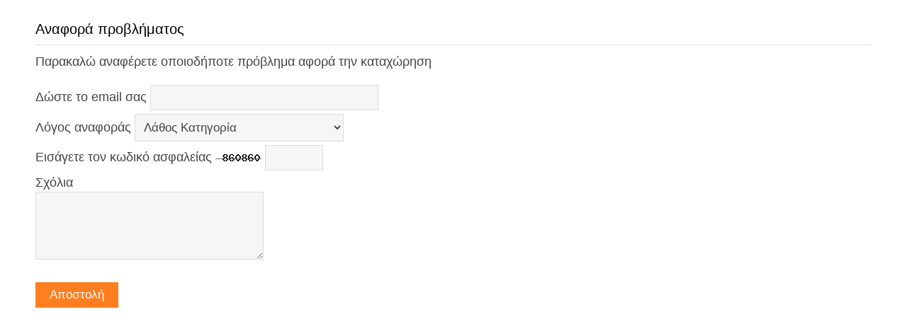

--- FILE ---
content_type: text/html; charset=iso-8859-7
request_url: https://www.vres.gr/dynamicimage.php?dt=ODYwODYw
body_size: 190
content:
�PNG

   IHDR   A      �ڸ�   	PLTE���ddd   5�U�   eIDAT����� -�?EJ�)�D�yQ2��
eJ ���:��ٙG�Zc@��bH|	��afZ$V�ɔP Q���B�V�I�q�N�A�%�l���_�z���4��);UYd    IEND�B`�